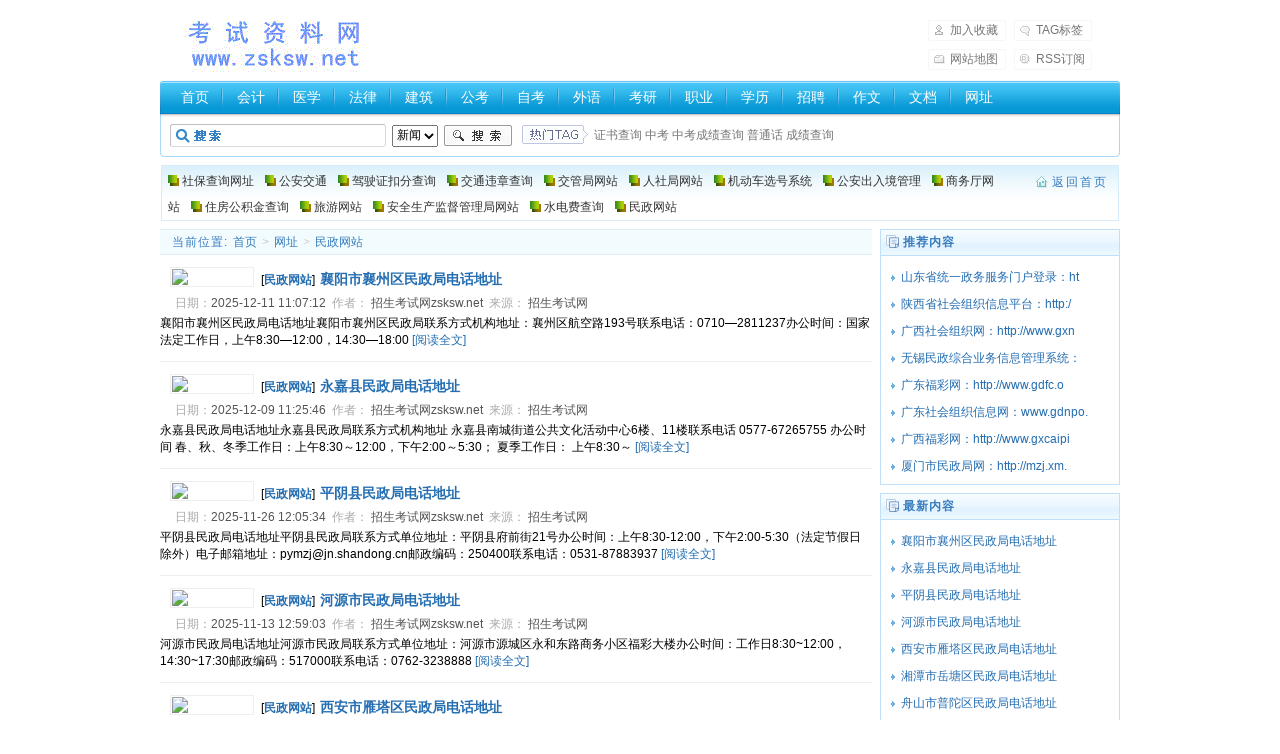

--- FILE ---
content_type: text/html
request_url: http://www.zsksw.net/minzheng/
body_size: 38494
content:
<!DOCTYPE html PUBLIC "-//W3C//DTD XHTML 1.0 Transitional//EN" "http://www.w3.org/TR/xhtml1/DTD/xhtml1-transitional.dtd">
<html xmlns="http://www.w3.org/1999/xhtml">
<head><base target="_blank">
<meta http-equiv="Content-Type" content="text/html; charset=gb2312" />
<title>民政网站_民政网站</title>
<meta name="description" content="" />
<meta name="keywords" content="" />
<link href="/skin/blue/style/dedecms.css" rel="stylesheet" media="screen" type="text/css" />
</head>
<body class="articlelist">
<div class="header">


	<div class="top w960 center">
      <div class="title">
        <h1> <a href="http://www.zsksw.net">招生考试网</a> </h1>
      </div>
      <div class="banner"><script src=/d/js/acmsd/thea1.js></script></div>
      <div class="rlink">
        <ul>
          <li class="r1"> <a onclick="window.external.addFavorite(location.href,document.title)" href="#ecms"> 加入收藏</a></li>
          <li class="r2"><a href="/tags.html">TAG标签</a></li>
          <li class="r3"><a href="">网站地图</a></li>
          <li class="r4"> <a href="/e/web/?type=rss2&classid=886" target="_blank">   RSS订阅</a></li>
        </ul>
      </div>
	</div><!-- //top -->
	<!-- //菜单 -->
	<div class="module blue mT10 wrapper w963">
  	<div class="top">
    	<div class="t_l"></div>
    	<div class="t_r"></div>
    <div id="navMenu">
    	<ul>
		<li><a href='/'>首页</a></li>
		        <li><a href="/kj" title="会计" target="_self" rel='dropmenu1'>会计</a></li>
        <li><a href="/yixue" title="医学" target="_self" rel='dropmenu2'>医学</a></li>
        <li><a href="/falv" title="法律" target="_self" rel='dropmenu3'>法律</a></li>
        <li><a href="/jianzhu" title="建筑" target="_self" rel='dropmenu4'>建筑</a></li>
        <li><a href="/gongkao" title="公考" target="_self" rel='dropmenu5'>公考</a></li>
        <li><a href="/zikao" title="自考" target="_self" rel='dropmenu6'>自考</a></li>
        <li><a href="/waiyu" title="外语" target="_self" rel='dropmenu7'>外语</a></li>
        <li><a href="/kaoyan" title="考研" target="_self" rel='dropmenu8'>考研</a></li>
        <li><a href="/zhiye" title="职业" target="_self" rel='dropmenu9'>职业</a></li>
        <li><a href="/xueli" title="学历" target="_self" rel='dropmenu10'>学历</a></li>
        <li><a href="/zhaopin" title="招聘" target="_self" rel='dropmenu63'>招聘</a></li>
        <li><a href="/zuowen" title="作文" target="_self" rel='dropmenu64'>作文</a></li>
        <li><a href="/wendang" title="文档" target="_self" rel='dropmenu65'>文档</a></li>
        <li><a href="/wz" title="网址" target="_self" rel='dropmenu66'>网址</a></li>
    	</ul>
    </div>	
    <div class="search">
<form action="/e/search/index.php" method="post" name="searchform" id="searchform">
        <div class="form">
          <h4>搜索</h4>
			<input type="hidden" name="show" value="title" />
			<input type="hidden" name="tempid" value="1" />
            <input name="keyboard" type="text" class="search-keyword" id="search-keyword" />
            <select name="tbname" class="search-option" id="search-option">
			<option value="news">新闻</option>
			

		
            </select>
          <button type="submit" class="search-submit">搜索</button>
        </div>
        </form>
        <div class="tags">
          <h4>热门标签</h4>
          <ul>
<a href='/e/search/result/?searchid=158' target=_blank>证书查询</a>&nbsp;<a href='/e/search/result/?searchid=18' target=_blank>中考</a>&nbsp;<a href='/e/search/result/?searchid=783' target=_blank>中考成绩查询</a>&nbsp;<a href='/e/search/result/?searchid=1402' target=_blank>普通话</a>&nbsp;<a href='/e/search/result/?searchid=40' target=_blank>成绩查询</a><br>          </ul>
        </div>
    </div><!-- //search -->
		</div>
	</div>










</div><!-- //header -->



<script src="/d/js/acmsd/thea13.js"></script>
<!-- /header -->

<div class="channel-nav w960 center clear">
	<div class='sonnav'>
	
<span><a href='/sbcx/'>社保查询网址</a></span>

<span><a href='/gajt/'>公安交通</a></span>

<span><a href='/wz/jszkfcx/'>驾驶证扣分查询</a></span>

<span><a href='/wz/jtwzcx/'>交通违章查询</a></span>

<span><a href='/wz/jgj/'>交管局网站</a></span>

<span><a href='/rsj/'>人社局网站</a></span>

<span><a href='/wz/jdcxh/'>机动车选号系统</a></span>

<span><a href='/wz/gacrj/'>公安出入境管理</a></span>

<span><a href='/swt/'>商务厅网站</a></span>

<span><a href='/zfgjjcx/'>住房公积金查询</a></span>

<span><a href='/lvyou/'>旅游网站</a></span>

<span><a href='/aqscjdglj/'>安全生产监督管理局网站</a></span>

<span><a href='/sdfcx/'>水电费查询</a></span>

<span><a href='/minzheng/'>民政网站</a></span>
	</div>
	<span class="back">
		<a href="/">返回首页</a>
	</span>
</div><!-- /channel-nav -->

<div class="w960 center clear mt1">
	<div class="pleft">
		<div class="place">
			<strong>当前位置:</strong> <a href="/">首页</a>&nbsp;>&nbsp;<a href="/wz/">网址</a>&nbsp;>&nbsp;<a href="/minzheng/">民政网站</a>
		</div><!-- /place -->
		<div class="listbox">
			<ul class="e2">

 				<li>
      				<a href='/minzheng/42917.html' class='preview'><img src='/e/data/images/notimg.gif'/></a>
					[<b><a href="/minzheng/">民政网站</a></b>]
					<a href="/minzheng/42917.html" class="title">襄阳市襄州区民政局电话地址</a>
					<span class="info">
						<small>日期：</small>2025-12-11 11:07:12
						<small>作者：</small> 招生考试网zsksw.net
						<small>来源：</small> 招生考试网
					</span>
					<p >
							 襄阳市襄州区民政局电话地址襄阳市襄州区民政局联系方式机构地址：襄州区航空路193号联系电话：0710&mdash;2811237办公时间：国家法定工作日，上午8:30&mdash;12:00，14:30&mdash;18:00 	<a href="/minzheng/42917.html">[阅读全文]</a>		</p>
				</li>

 				<li>
      				<a href='/minzheng/42898.html' class='preview'><img src='/e/data/images/notimg.gif'/></a>
					[<b><a href="/minzheng/">民政网站</a></b>]
					<a href="/minzheng/42898.html" class="title">永嘉县民政局电话地址</a>
					<span class="info">
						<small>日期：</small>2025-12-09 11:25:46
						<small>作者：</small> 招生考试网zsksw.net
						<small>来源：</small> 招生考试网
					</span>
					<p >
							 永嘉县民政局电话地址永嘉县民政局联系方式机构地址 永嘉县南城街道公共文化活动中心6楼、11楼联系电话 0577-67265755 办公时间 春、秋、冬季工作日：上午8:30～12:00，下午2:00～5:30； 夏季工作日： 上午8:30～ 	<a href="/minzheng/42898.html">[阅读全文]</a>		</p>
				</li>

 				<li>
      				<a href='/minzheng/42768.html' class='preview'><img src='/e/data/images/notimg.gif'/></a>
					[<b><a href="/minzheng/">民政网站</a></b>]
					<a href="/minzheng/42768.html" class="title">平阴县民政局电话地址</a>
					<span class="info">
						<small>日期：</small>2025-11-26 12:05:34
						<small>作者：</small> 招生考试网zsksw.net
						<small>来源：</small> 招生考试网
					</span>
					<p >
							 平阴县民政局电话地址平阴县民政局联系方式单位地址：平阴县府前街21号办公时间：上午8:30-12:00，下午2:00-5:30（法定节假日除外）电子邮箱地址：pymzj@jn.shandong.cn邮政编码：250400联系电话：0531-87883937 	<a href="/minzheng/42768.html">[阅读全文]</a>		</p>
				</li>

 				<li>
      				<a href='/minzheng/42628.html' class='preview'><img src='/e/data/images/notimg.gif'/></a>
					[<b><a href="/minzheng/">民政网站</a></b>]
					<a href="/minzheng/42628.html" class="title">河源市民政局电话地址</a>
					<span class="info">
						<small>日期：</small>2025-11-13 12:59:03
						<small>作者：</small> 招生考试网zsksw.net
						<small>来源：</small> 招生考试网
					</span>
					<p >
							 河源市民政局电话地址河源市民政局联系方式单位地址：河源市源城区永和东路商务小区福彩大楼办公时间：工作日8:30~12:00，14:30~17:30邮政编码：517000联系电话：0762-3238888 	<a href="/minzheng/42628.html">[阅读全文]</a>		</p>
				</li>

 				<li>
      				<a href='/minzheng/42512.html' class='preview'><img src='/e/data/images/notimg.gif'/></a>
					[<b><a href="/minzheng/">民政网站</a></b>]
					<a href="/minzheng/42512.html" class="title">西安市雁塔区民政局电话地址</a>
					<span class="info">
						<small>日期：</small>2025-11-04 11:28:08
						<small>作者：</small> 招生考试网zsksw.net
						<small>来源：</small> 招生考试网
					</span>
					<p >
							 西安市雁塔区民政局电话地址西安市雁塔区民政局联系方式民政局机关：办公地址：小寨东路168号雁塔区人民政府一号楼一层办公时间：上午9:00-12:00，下午14:00-18：00（7月1日-8月31日上午9:00-12:00，下午15:00-1 	<a href="/minzheng/42512.html">[阅读全文]</a>		</p>
				</li>

 				<li>
      				<a href='/minzheng/42293.html' class='preview'><img src='/e/data/images/notimg.gif'/></a>
					[<b><a href="/minzheng/">民政网站</a></b>]
					<a href="/minzheng/42293.html" class="title">湘潭市岳塘区民政局电话地址</a>
					<span class="info">
						<small>日期：</small>2025-10-17 11:42:04
						<small>作者：</small> 招生考试网zsksw.net
						<small>来源：</small> 招生考试网
					</span>
					<p >
							 湘潭市岳塘区民政局电话地址 湘潭市岳塘区民政局联系方式      邮编：411100　　电话：0731-55568231　　办公地址：湘潭市岳塘区板塘大道81号区政府大楼1楼　　办公时间：夏令时（7月1日-9月30日）：上午8:00-12 	<a href="/minzheng/42293.html">[阅读全文]</a>		</p>
				</li>

 				<li>
      				<a href='/minzheng/42287.html' class='preview'><img src='/e/data/images/notimg.gif'/></a>
					[<b><a href="/minzheng/">民政网站</a></b>]
					<a href="/minzheng/42287.html" class="title">舟山市普陀区民政局电话地址</a>
					<span class="info">
						<small>日期：</small>2025-10-15 19:46:34
						<small>作者：</small> 招生考试网zsksw.net
						<small>来源：</small> 招生考试网
					</span>
					<p >
							 舟山市普陀区民政局电话地址舟山市普陀区民政局联系方式机构地址 舟山市普陀区东港昌正街169号东港商务中心2号楼14楼<br />
 <br />
联系电话 0580-3013427<br />
 <br />
办公时间<br />
 <br />
8:30&mdash;12:00 14:00&mdash;17:00（法定工作 	<a href="/minzheng/42287.html">[阅读全文]</a>		</p>
				</li>

 				<li>
      				<a href='/minzheng/42251.html' class='preview'><img src='/e/data/images/notimg.gif'/></a>
					[<b><a href="/minzheng/">民政网站</a></b>]
					<a href="/minzheng/42251.html" class="title">池州市贵池区民政局电话地址</a>
					<span class="info">
						<small>日期：</small>2025-10-09 10:14:25
						<small>作者：</small> 招生考试网zsksw.net
						<small>来源：</small> 招生考试网
					</span>
					<p >
							 池州市贵池区民政局电话地址池州市贵池区民政局联系方式办公地点：池州市贵池区康庄大道99号政务新区西1楼联系电话：0566-2418505 办公时间：工作日（上午8:30-12:00，下午2:00-5:00） 	<a href="/minzheng/42251.html">[阅读全文]</a>		</p>
				</li>

 				<li>
      				<a href='/minzheng/42248.html' class='preview'><img src='/e/data/images/notimg.gif'/></a>
					[<b><a href="/minzheng/">民政网站</a></b>]
					<a href="/minzheng/42248.html" class="title">辽阳市太子河区民政局电话地址</a>
					<span class="info">
						<small>日期：</small>2025-10-08 11:01:11
						<small>作者：</small> 招生考试网zsksw.net
						<small>来源：</small> 招生考试网
					</span>
					<p >
							 辽阳市太子河区民政局电话地址辽阳市太子河区民政局联系方式办公地址：辽阳市太子河区铁西路170号邮政编码：111000办公电话：0419-4125220办公时间：8:30--17:00（周末和节假日除外）<br />
 	<a href="/minzheng/42248.html">[阅读全文]</a>		</p>
				</li>

 				<li>
      				<a href='/minzheng/42245.html' class='preview'><img src='/e/data/images/notimg.gif'/></a>
					[<b><a href="/minzheng/">民政网站</a></b>]
					<a href="/minzheng/42245.html" class="title">宁波市海曙区民政局电话地址</a>
					<span class="info">
						<small>日期：</small>2025-10-06 16:14:30
						<small>作者：</small> 招生考试网zsksw.net
						<small>来源：</small> 招生考试网
					</span>
					<p >
							 宁波市海曙区民政局电话地址宁波市海曙区民政局联系方式办公地址宁波市海曙区中山西路298号海光大厦5楼办公时间周一至周五8：30-11：30，14：00-17：30（夏令时）；13：30-17：00（冬令时）（节假日、公休日除外 	<a href="/minzheng/42245.html">[阅读全文]</a>		</p>
				</li>

 				<li>
      				<a href='/minzheng/42238.html' class='preview'><img src='/e/data/images/notimg.gif'/></a>
					[<b><a href="/minzheng/">民政网站</a></b>]
					<a href="/minzheng/42238.html" class="title">开江县民政局电话地址</a>
					<span class="info">
						<small>日期：</small>2025-10-04 11:44:48
						<small>作者：</small> 招生考试网zsksw.net
						<small>来源：</small> 招生考试网
					</span>
					<p >
							 开江县民政局电话地址开江县民政局联系方式办公地址：开江县淙城街道新安路73号办公时间：9:00-12:00  13:00-17:00（节假日除外）联系电话：0818-8181110<br />
 	<a href="/minzheng/42238.html">[阅读全文]</a>		</p>
				</li>

 				<li>
      				<a href='/minzheng/42209.html' class='preview'><img src='/e/data/images/notimg.gif'/></a>
					[<b><a href="/minzheng/">民政网站</a></b>]
					<a href="/minzheng/42209.html" class="title">鞍山市立山区人社局电话地址</a>
					<span class="info">
						<small>日期：</small>2025-09-27 12:01:49
						<small>作者：</small> 招生考试网zsksw.net
						<small>来源：</small> 招生考试网
					</span>
					<p >
							 鞍山市立山区人社局电话地址鞍山市立山区人力资源和社会保障局联系方式办公电话：0412-8772030办公时间：8:30-17:30（法定工作日）窗口业务办理时间：8:30-11:30   13:00-17:00（法定工作日）办公地址：鞍山市立 	<a href="/minzheng/42209.html">[阅读全文]</a>		</p>
				</li>

 				<li>
      				<a href='/minzheng/42208.html' class='preview'><img src='/e/data/images/notimg.gif'/></a>
					[<b><a href="/minzheng/">民政网站</a></b>]
					<a href="/minzheng/42208.html" class="title">鞍山市立山区医保局电话地址</a>
					<span class="info">
						<small>日期：</small>2025-09-27 12:01:03
						<small>作者：</small> 招生考试网zsksw.net
						<small>来源：</small> 招生考试网
					</span>
					<p >
							 鞍山市立山区医保局电话地址鞍山市立山区医疗保障局联系方式办公电话：0412-7333356办公时间：8:30-17:30（法定工作日）窗口业务办理时间：8:30-11:30   13:00-17:00（法定工作日）办公地址：鞍山市立山区建国大 	<a href="/minzheng/42208.html">[阅读全文]</a>		</p>
				</li>

 				<li>
      				<a href='/minzheng/42207.html' class='preview'><img src='/e/data/images/notimg.gif'/></a>
					[<b><a href="/minzheng/">民政网站</a></b>]
					<a href="/minzheng/42207.html" class="title">鞍山市立山区民政局电话地址</a>
					<span class="info">
						<small>日期：</small>2025-09-27 12:00:46
						<small>作者：</small> 招生考试网zsksw.net
						<small>来源：</small> 招生考试网
					</span>
					<p >
							 鞍山市立山区民政局电话地址鞍山市立山区民政局联系方式办公电话：0412-6625550办公时间：8:30-17:30（法定工作日）窗口业务办理时间：8:30-11:30   13:00-17:00（法定工作日）办公地址：立山区建国大道252号 	<a href="/minzheng/42207.html">[阅读全文]</a>		</p>
				</li>

 				<li>
      				<a href='/minzheng/42206.html' class='preview'><img src='/e/data/images/notimg.gif'/></a>
					[<b><a href="/minzheng/">民政网站</a></b>]
					<a href="/minzheng/42206.html" class="title">沈阳市辽中区民政局电话地址</a>
					<span class="info">
						<small>日期：</small>2025-09-27 11:57:16
						<small>作者：</small> 招生考试网zsksw.net
						<small>来源：</small> 招生考试网
					</span>
					<p >
							 沈阳市辽中区民政局电话地址沈阳市辽中区民政局联系方式地址 沈阳市辽中区蒲东街道蒲水路28号邮政编码 110200公开电话 024-87882741 	<a href="/minzheng/42206.html">[阅读全文]</a>		</p>
				</li>

 				<li>
      				<a href='/minzheng/42203.html' class='preview'><img src='/e/data/images/notimg.gif'/></a>
					[<b><a href="/minzheng/">民政网站</a></b>]
					<a href="/minzheng/42203.html" class="title">贵定县民政局电话地址</a>
					<span class="info">
						<small>日期：</small>2025-09-26 11:37:38
						<small>作者：</small> 招生考试网zsksw.net
						<small>来源：</small> 招生考试网
					</span>
					<p >
							 贵定县民政局电话地址贵定县民政局联系方式办公地点：贵定县金南街道河西堰路76号办公时间：工作日：8:30-12:00、14:30-18:00（法定节假日除外）邮编：551300电话：0854-5220004 	<a href="/minzheng/42203.html">[阅读全文]</a>		</p>
				</li>

 				<li>
      				<a href='/minzheng/42199.html' class='preview'><img src='/e/data/images/notimg.gif'/></a>
					[<b><a href="/minzheng/">民政网站</a></b>]
					<a href="/minzheng/42199.html" class="title">益阳市赫山区民政局电话地址</a>
					<span class="info">
						<small>日期：</small>2025-09-26 11:33:27
						<small>作者：</small> 招生考试网zsksw.net
						<small>来源：</small> 招生考试网
					</span>
					<p >
							 益阳市赫山区民政局电话地址益阳市赫山区民政局联系方式机构地址：益阳市赫山区桃花仑东路642号办公时间：　　夏季：8：30-12：00，14：30-18：00　　冬季：8：30-12：00，14：00-17：30电话：0737-4421618 	<a href="/minzheng/42199.html">[阅读全文]</a>		</p>
				</li>

 				<li>
      				<a href='/minzheng/42184.html' class='preview'><img src='/e/data/images/notimg.gif'/></a>
					[<b><a href="/minzheng/">民政网站</a></b>]
					<a href="/minzheng/42184.html" class="title">阜新市太平区民政局电话地址</a>
					<span class="info">
						<small>日期：</small>2025-09-24 11:49:12
						<small>作者：</small> 招生考试网zsksw.net
						<small>来源：</small> 招生考试网
					</span>
					<p >
							 阜新市太平区民政局电话地址阜新市太平区民政局联系方式地址 阜新市太平区红树路9号邮政编码 123003联系电话 0418-6539615 	<a href="/minzheng/42184.html">[阅读全文]</a>		</p>
				</li>

 				<li>
      				<a href='/minzheng/42171.html' class='preview'><img src='/e/data/images/notimg.gif'/></a>
					[<b><a href="/minzheng/">民政网站</a></b>]
					<a href="/minzheng/42171.html" class="title">营山县民政局电话地址是多少</a>
					<span class="info">
						<small>日期：</small>2025-09-21 14:55:53
						<small>作者：</small> 招生考试网zsksw.net
						<small>来源：</small> 招生考试网
					</span>
					<p >
							 营山县民政局电话地址是多少营山县民政局联系方式地址：营山县绥安大道1号电话：0817-8221804工作时间：上午8:30-12:00 下午14:30-18:00（冬季） 15:00-18:30（夏季） 	<a href="/minzheng/42171.html">[阅读全文]</a>		</p>
				</li>

 				<li>
      				<a href='/minzheng/42162.html' class='preview'><img src='/e/data/images/notimg.gif'/></a>
					[<b><a href="/minzheng/">民政网站</a></b>]
					<a href="/minzheng/42162.html" class="title">防城港市港口区民政局电话地址</a>
					<span class="info">
						<small>日期：</small>2025-09-19 10:27:44
						<small>作者：</small> 招生考试网zsksw.net
						<small>来源：</small> 招生考试网
					</span>
					<p >
							 防城港市港口区民政局电话地址防城港市港口区民政局联系方式办公时间：周一至周五&amp;ensp;8:00-12:00、15:00-18:00（法定节假日除外）办公地址：防城港市港口区渔洲坪街道渔洲商品街五街口168号联系电话：0770-286 	<a href="/minzheng/42162.html">[阅读全文]</a>		</p>
				</li>

 				<li>
      				<a href='/minzheng/42161.html' class='preview'><img src='/e/data/images/notimg.gif'/></a>
					[<b><a href="/minzheng/">民政网站</a></b>]
					<a href="/minzheng/42161.html" class="title">沈阳市于洪区民政局电话地址</a>
					<span class="info">
						<small>日期：</small>2025-09-19 10:21:35
						<small>作者：</small> 招生考试网zsksw.net
						<small>来源：</small> 招生考试网
					</span>
					<p >
							 沈阳市于洪区民政局电话地址沈阳市于洪区民政局联系方式地址  于洪区黄海路39号 邮政编码 110141政务邮箱 mzjxzbgs-yhq@shenyang.gov.cn-公开电话 024-25836718 	<a href="/minzheng/42161.html">[阅读全文]</a>		</p>
				</li>

 				<li>
      				<a href='/minzheng/42156.html' class='preview'><img src='/e/data/images/notimg.gif'/></a>
					[<b><a href="/minzheng/">民政网站</a></b>]
					<a href="/minzheng/42156.html" class="title">丹阳市民政局电话地址</a>
					<span class="info">
						<small>日期：</small>2025-09-18 10:58:13
						<small>作者：</small> 招生考试网zsksw.net
						<small>来源：</small> 招生考试网
					</span>
					<p >
							 丹阳市民政局电话地址丹阳市民政局联系方式办公地址 云阳路290号办公时间 夏令时间9：00-12:00；14:00-18:00冬令时间9：00-12:00；13:30-17:30对外办事窗口地址 行政审批中心邮政编码 212300联系电话 86926678 	<a href="/minzheng/42156.html">[阅读全文]</a>		</p>
				</li>

 				<li>
      				<a href='/minzheng/42146.html' class='preview'><img src='/e/data/images/notimg.gif'/></a>
					[<b><a href="/minzheng/">民政网站</a></b>]
					<a href="/minzheng/42146.html" class="title">曲靖市马龙区民政局电话地址</a>
					<span class="info">
						<small>日期：</small>2025-09-16 11:00:38
						<small>作者：</small> 招生考试网zsksw.net
						<small>来源：</small> 招生考试网
					</span>
					<p >
							 曲靖市马龙区民政局电话地址曲靖市马龙区民政局联系方式办公地址：曲靖市马龙区龙海路60号办公时间：工作日8：30-11：30，14：30-17：30联系电话：0874&mdash;8880633 	<a href="/minzheng/42146.html">[阅读全文]</a>		</p>
				</li>

 				<li>
      				<a href='/minzheng/42138.html' class='preview'><img src='/e/data/images/notimg.gif'/></a>
					[<b><a href="/minzheng/">民政网站</a></b>]
					<a href="/minzheng/42138.html" class="title">柳州市柳江区民政局电话地址</a>
					<span class="info">
						<small>日期：</small>2025-09-15 11:37:28
						<small>作者：</small> 招生考试网zsksw.net
						<small>来源：</small> 招生考试网
					</span>
					<p >
							 柳州市柳江区民政局电话地址柳州市柳江区民政局联系方式办公地址：柳州市柳江区拉堡镇练家坡路56号办公时间：周一至周五上午8:00&mdash;12:00、下午15:00&mdash;18:00（法定节假日除外）联系电话：0772&mdash;72 	<a href="/minzheng/42138.html">[阅读全文]</a>		</p>
				</li>

 				<li>
      				<a href='/minzheng/42135.html' class='preview'><img src='/e/data/images/notimg.gif'/></a>
					[<b><a href="/minzheng/">民政网站</a></b>]
					<a href="/minzheng/42135.html" class="title">葫芦岛市龙港区民政局电话地址</a>
					<span class="info">
						<small>日期：</small>2025-09-14 11:33:52
						<small>作者：</small> 招生考试网zsksw.net
						<small>来源：</small> 招生考试网
					</span>
					<p >
							 葫芦岛市龙港区民政局电话地址葫芦岛市龙港区民政局联系方式<br />
 <br />
地址  葫芦岛市龙港区公共行政服务中心（文化路26号） <br />
 <br />
邮政编码  125000 <br />
 <br />
公开电话 0429-3055159 <br />
 <br />
 	<a href="/minzheng/42135.html">[阅读全文]</a>		</p>
				</li>

			</ul>
		</div><!-- /listbox -->
		<div class="dede_pages">
			<ul class="pagelist">
             页次：1/19&nbsp;每页25&nbsp;总数464&nbsp;&nbsp;&nbsp;&nbsp;首页&nbsp;&nbsp;上一页&nbsp;&nbsp;<a href='/minzheng/index_2.html'>下一页</a>&nbsp;&nbsp;<a href='/minzheng/index_19.html'>尾页</a>&nbsp;&nbsp;&nbsp;&nbsp;转到:<select name=select onchange="self.location.href=this.options[this.selectedIndex].value"><option value='/minzheng/index.html' selected>第 1 页</option><option value='/minzheng/index_2.html'>第 2 页</option><option value='/minzheng/index_3.html'>第 3 页</option><option value='/minzheng/index_4.html'>第 4 页</option><option value='/minzheng/index_5.html'>第 5 页</option><option value='/minzheng/index_6.html'>第 6 页</option><option value='/minzheng/index_7.html'>第 7 页</option><option value='/minzheng/index_8.html'>第 8 页</option><option value='/minzheng/index_9.html'>第 9 页</option><option value='/minzheng/index_10.html'>第 10 页</option><option value='/minzheng/index_11.html'>第 11 页</option><option value='/minzheng/index_12.html'>第 12 页</option><option value='/minzheng/index_13.html'>第 13 页</option><option value='/minzheng/index_14.html'>第 14 页</option><option value='/minzheng/index_15.html'>第 15 页</option><option value='/minzheng/index_16.html'>第 16 页</option><option value='/minzheng/index_17.html'>第 17 页</option><option value='/minzheng/index_18.html'>第 18 页</option><option value='/minzheng/index_19.html'>第 19 页</option></select>
			</ul>
		</div><!-- /pages -->
	</div><!-- /pleft -->
	
	<div class="pright">
		<div class="commend">
			<dl class="tbox light">
				<dt class='light'><strong>推荐内容</strong></dt>
				<dd class='light'>
					<ul class="c1 ico2">
  <li><a href="/minzheng/28042.html" title="山东省统一政务服务门户登录：http://zwfw.sd.gov.cn/JIS/front/login.do">山东省统一政务服务门户登录：ht</a></li><li><a href="/minzheng/24075.html" title="陕西省社会组织信息平台：http://zwfw.saxmz.gov.cn">陕西省社会组织信息平台：http:/</a></li><li><a href="/minzheng/11589.html" title="广西社会组织网：http://www.gxnpo.gov.cn/">广西社会组织网：http://www.gxn</a></li><li><a href="/minzheng/7747.html" title="无锡民政综合业务信息管理系统：http://58.215.18.75">无锡民政综合业务信息管理系统：</a></li><li><a href="/minzheng/14009.html" title=" 广东福彩网：http://www.gdfc.org.cn/"> 广东福彩网：http://www.gdfc.o</a></li><li><a href="/minzheng/8821.html" title="广东社会组织信息网：www.gdnpo.gov.cn">广东社会组织信息网：www.gdnpo.</a></li><li><a href="/minzheng/11591.html" title="广西福彩网：http://www.gxcaipiao.com.cn/">广西福彩网：http://www.gxcaipi</a></li><li><a href="/minzheng/29055.html" title="厦门市民政局网：http://mzj.xm.gov.cn">厦门市民政局网：http://mzj.xm.</a></li>   

</ul>
				</dd>
			</dl>
	  </div><!-- /commend -->

<DIV style="FLOAT: right; MARGIN:5px 0px 10px 0px"> 


</div>


		
		<div class="hot mt1 light">
			<dl class="tbox">
				<dt class='light'><strong>最新内容</strong></dt>
				<dd class='light'>
					<ul class="c1 ico2">
		             	<li><a href="/minzheng/42917.html">襄阳市襄州区民政局电话地址</a>
            </li>          	<li><a href="/minzheng/42898.html">永嘉县民政局电话地址</a>
            </li>          	<li><a href="/minzheng/42768.html">平阴县民政局电话地址</a>
            </li>          	<li><a href="/minzheng/42628.html">河源市民政局电话地址</a>
            </li>          	<li><a href="/minzheng/42512.html">西安市雁塔区民政局电话地址</a>
            </li>          	<li><a href="/minzheng/42293.html">湘潭市岳塘区民政局电话地址</a>
            </li>          	<li><a href="/minzheng/42287.html">舟山市普陀区民政局电话地址</a>
            </li>          	<li><a href="/minzheng/42251.html">池州市贵池区民政局电话地址</a>
            </li>          	<li><a href="/minzheng/42248.html">辽阳市太子河区民政局电话地址</a>
            </li>          	<li><a href="/minzheng/42245.html">宁波市海曙区民政局电话地址</a>
            </li>					</ul>
				</dd>
			</dl>
		</div>


	</div><!-- /pright -->
</div>

<!-- //二级子类下拉菜单，考虑SEO原因放置于底部  -->
<script type='text/javascript' src='/skin/blue/js/dropdown.js'></script>
<ul id="dropmenu1" class="dropMenu">

<li><a href="/kjz/">会计证</a></li>

<li><a href="/cjkjzc/">初级会计职称</a></li>

<li><a href="/zjkjzc/">中级会计职称</a></li>

<li><a href="/gjkjs/">高级会计师</a></li>

<li><a href="/zckjs/">注册会计师</a></li>

<li><a href="/zcsws/">注册税务师</a></li>

<li><a href="/zcpgs/">资产评估师</a></li>

<li><a href="/jjs/">经济师</a></li>

<li><a href="/zcyy/">职称英语</a></li>

<li><a href="/zqcyzg/">证券从业资格</a></li>

<li><a href="/yhcyzg/">银行从业资格</a></li>

<li><a href="/qhcyzg/">期货从业资格</a></li>

<li><a href="/tjcyzg/">统计从业资格</a></li>

<li><a href="/sjs/">审计师</a></li>

<li><a href="/kjsw/">会计实务</a></li>

<li><a href="/kjwz/">会计网站</a></li>

<li><a href="/bxcyzg/">保险从业资格</a></li>

</ul><ul id="dropmenu2" class="dropMenu">

<li><a href="/zyys/">执业药师</a></li>

<li><a href="/zyyishi/">执业医师</a></li>

<li><a href="/wszg/">卫生资格</a></li>

<li><a href="/hszg/">护士资格证</a></li>

<li><a href="/yssjjn/">医师实践技能</a></li>

<li><a href="/yxwz/">医学网站大全</a></li>

</ul><ul id="dropmenu3" class="dropMenu">

<li><a href="/sfks/">司法考试</a></li>

<li><a href="/flgw/">企业法律顾问</a></li>

</ul><ul id="dropmenu4" class="dropMenu">

<li><a href="/yjjzs/">一级建造师</a></li>

<li><a href="/ejjzs/">二级建造师</a></li>

<li><a href="/zjgcs/">造价工程师</a></li>

<li><a href="/aqgcs/">安全工程师</a></li>

<li><a href="/zxgcs/">咨询工程师</a></li>

<li><a href="/fdcgjs/">房地产估价师</a></li>

<li><a href="/tdgjs/">土地估价师</a></li>

<li><a href="/jlgcs/">监理工程师</a></li>

<li><a href="/zjy/">造价员</a></li>

<li><a href="/zlgcs/">质量工程师</a></li>

<li><a href="/zbs/">招标师</a></li>

<li><a href="/wygls/">物业管理师</a></li>

<li><a href="/xfgcs/">消防工程师</a></li>

<li><a href="/zcchs/">注册测绘师</a></li>

<li><a href="/hbgcs/">环保工程师</a></li>

<li><a href="/jzwz/">建筑网址</a></li>

</ul><ul id="dropmenu5" class="dropMenu">

<li><a href="http://www.zsksw.net/gongkao">国家公务员考试网</a></li>

<li><a href="/gongkao/bk/">公务员报考指南</a></li>

<li><a href="/gongkao/zt/">公务员考试历年真题</a></li>

<li><a href="/gongkao/dt/">公务员考试动态</a></li>

<li><a href="/gongkao/gwywz/">公务员网址</a></li>

<li><a href="/gongkao/fd/">公务员考试辅导</a></li>

<li><a href="/gongkao/gwyjxjy/">公务员继续教育</a></li>

<li><a href="/gongkao/gbjy/">干部教育考试</a></li>

<li><a href="/rsksw/">人力资源和社会保障局网站</a></li>

<li><a href="/gongkao/jgbz/">机构编制网</a></li>

<li><a href="/gongkao/gjdw/">国家电网</a></li>

<li><a href="/gongkao/zlsgs/">自来水公司</a></li>

</ul><ul id="dropmenu6" class="dropMenu">

<li><a href="http://www.zsksw.net/zikao">自考首页</a></li>

<li><a href="/zikao/bk/">自考报考指南</a></li>

<li><a href="/zikao/d/">自考考试动态</a></li>

<li><a href="/zikao/zt/">自考考试真题</a></li>

<li><a href="/zikao/fd/">自考网上辅导</a></li>

<li><a href="/zikao/zkwz/">自考网址</a></li>

</ul><ul id="dropmenu7" class="dropMenu">

<li><a href="/siliuji/">四六级英语</a></li>

<li><a href="/yasi/">雅思</a></li>

<li><a href="/tuofu/">托福</a></li>

<li><a href="/GRE/">GRE</a></li>

<li><a href="/xingainian/">新概念英语</a></li>

<li><a href="/cglx/">出国留学网</a></li>

<li><a href="/waiyu/yydjks/">英语等级考试</a></li>

</ul><ul id="dropmenu8" class="dropMenu">

<li><a href="http://www.zsksw.net/kaoyan">考研首页</a></li>

<li><a href="/kaoyan/bk/">考研报考指南</a></li>

<li><a href="/kaoyan/d/">考研考试动态</a></li>

<li><a href="/kaoyan/zt/">考研考试真题</a></li>

<li><a href="/kaoyan/fd/">考研考试辅导</a></li>

<li><a href="/kaoyan/zzky/">在职考研</a></li>

<li><a href="/kaoyan/xww/">中国学位与研究生教育信息网</a></li>

</ul><ul id="dropmenu9" class="dropMenu">

<li><a href="/jszgz/">教师资格证</a></li>

<li><a href="/zyjnjd/">职业技能鉴定</a></li>

<li><a href="/zcjsj/">职称计算机应用能力</a></li>

<li><a href="/bjy/">报检员</a></li>

<li><a href="/wxy/">外销员</a></li>

<li><a href="/bgspcs/">报关水平测试</a></li>

<li><a href="/zyjsryjxjy/">专业技术人员继续教育网</a></li>

<li><a href="/zhiye/zcsb/">专业技术职称申报评定</a></li>

<li><a href="/rlzygls/">人力资源管理师</a></li>

<li><a href="/gqryjsdj/">工勤人员技术等级考核</a></li>

</ul><ul id="dropmenu10" class="dropMenu">

<li><a href="/xiaoxue/">小学教育</a></li>

<li><a href="/zhongkao/">中考</a></li>

<li><a href="/gaokao/">高考</a></li>

<li><a href="/crgk/">成人高考</a></li>

<li><a href="/xlwz/">学历网址</a></li>

</ul><ul id="dropmenu63" class="dropMenu">

<li><a href="/zhaopin/zxzp/">各地最新招聘信息</a></li>

<li><a href="/zhaopin/sydwzp/">事业单位招聘</a></li>

</ul><ul id="dropmenu64" class="dropMenu">

<li><a href="/xxzw/">小学作文</a></li>

<li><a href="/czzw/">初中作文</a></li>

<li><a href="/gzzw/">高中作文</a></li>

<li><a href="/jrzw/">节日作文</a></li>

<li><a href="/riji/">日记</a></li>

</ul><ul id="dropmenu65" class="dropMenu">

<li><a href="/rtsqs/">入团申请书</a></li>

<li><a href="/rdsqs/">入党申请书</a></li>

<li><a href="/gzjh/">工作计划</a></li>

<li><a href="/gzzj/">工作总结</a></li>

<li><a href="/yjg/">演讲稿</a></li>

<li><a href="/sxhb/">思想汇报</a></li>

<li><a href="/zfy/">祝福语</a></li>

<li><a href="/sxbg/">实习报告</a></li>

<li><a href="/grjl/">个人简历</a></li>

<li><a href="/htgs/">合同格式</a></li>

<li><a href="/miyu/">谜语大全</a></li>

<li><a href="/lzwz/">励志文章</a></li>

<li><a href="/lzgs/">励志故事</a></li>

<li><a href="/lzmy/">励志名言</a></li>

<li><a href="/lzyj/">励志演讲</a></li>

<li><a href="/jdyl/">经典语录</a></li>

</ul><ul id="dropmenu66" class="dropMenu">

<li><a href="/sbcx/">社保查询网址</a></li>

<li><a href="/gajt/">公安交通</a></li>

<li><a href="/wz/jszkfcx/">驾驶证扣分查询</a></li>

<li><a href="/wz/jtwzcx/">交通违章查询</a></li>

<li><a href="/wz/jgj/">交管局网站</a></li>

<li><a href="/rsj/">人社局网站</a></li>

<li><a href="/wz/jdcxh/">机动车选号系统</a></li>

<li><a href="/wz/gacrj/">公安出入境管理</a></li>

<li><a href="/swt/">商务厅网站</a></li>

<li><a href="/zfgjjcx/">住房公积金查询</a></li>

<li><a href="/lvyou/">旅游网站</a></li>

<li><a href="/aqscjdglj/">安全生产监督管理局网站</a></li>

<li><a href="/sdfcx/">水电费查询</a></li>

<li><a href="/minzheng/">民政网站</a></li>

</ul><script type="text/javascript">cssdropdown.startchrome("navMenu")</script>
<!-- //底部模板 -->


<center>
<div  class="main_kui_cc" style="width: 955px; line-height:140%"><b><font color="#009900">
		会计考试</font></b> <a href="http://www.zsksw.net/kjz/">会计证</a>
<a href="http://www.zsksw.net/cjkjzc/">初级会计师</a>
<a href="http://www.zsksw.net/zjkjzc/">中级会计师</a>
<a href="http://www.zsksw.net/gjkjs/">高级会计师</a>
<a href="http://www.zsksw.net/zckjs/">注会</a>
<a href="http://www.zsksw.net/zcsws/">注税</a>
<a href="http://www.zsksw.net/zcpgs/">注评</a>
<a href="http://www.zsksw.net/jjs/">经济师</a>
<a href="http://www.zsksw.net/zcyy/">职称英语</a>
<a href="http://www.zsksw.net/zqcyzg/">证券从业资格</a>
<a href="http://www.zsksw.net/yhcyzg/">银行从业资格</a>
<a href="http://www.zsksw.net/qhcyzg/">期货从业资格</a>
<a href="http://www.zsksw.net/tjcyzg/">统计从业资格</a>
<a href="http://www.zsksw.net/sjs/">审计师</a>
<a href="http://www.zsksw.net/kjsw/">会计实务</a>
<a href="http://www.zsksw.net/kjsw/">网址</a>

    <b> <font color="#009900">医学教育</font></b>       <a href="http://www.zsksw.net/lcys/">
		护士</a>
<a href="http://www.zsksw.net/lcys/">
		执业药师</a>
<a href="http://www.zsksw.net/lcys/lczl/">临床执业医师</a>
<a href="http://www.zsksw.net/kqys/">临床助理医师</a>
<a href="http://www.zsksw.net/kqys/kqzlys/">中医执业医师</a>
<a href="http://www.zsksw.net/zxyjh/">中医助理医师</a>
<a href="http://www.zsksw.net/zxyjh/zlys/">中西医执业医师</a>
<a href="http://www.zsksw.net/zhongyi/">中西医助理医师</a>
<a href="http://www.zsksw.net/zhongyi/zyzlys/">公卫执业医师</a>
<a href="http://www.zsksw.net/gwys/">公卫助理医师</a>
<a href="http://www.zsksw.net/gwys/zlys/">口腔执业医师</a>
<a href="http://www.zsksw.net/fuke/">口腔助理医师</a>
<a href="http://www.zsksw.net/waike/">内科主治医师</a>
<a href="http://www.zsksw.net/neike/">外科主治医师</a>
<a href="http://www.zsksw.net/hs/">妇产科主治医师</a>
<a href="http://www.zsksw.net/hsks/">初级护师</a>
<a href="http://www.zsksw.net/zghs/">主管护师</a>
<a href="http://www.zsksw.net/ys/">药士</a>
<a href="http://www.zsksw.net/zys/">初级药师</a>
<a href="http://www.zsksw.net/zgys/">主管药师</a>
<a href="http://www.zsksw.net/zysks/">中药士</a>
<a href="http://www.zsksw.net/zgzys/">初级中药师</a>
<a href="http://www.zsksw.net/zyys/">主管中药师</a>
<a href="http://www.zsksw.net/jyjs/">检验技士</a>
<a href="http://www.zsksw.net/jishi/">检验主管技师</a>
<a href="http://www.zsksw.net/zgjyjs/">实践技能</a>
<a href="http://www.zsksw.net/yssjjn/">医学网址</a>
<b> <font color="#009900">建筑工程</font></b> <a href="http://www.zsksw.net/yijijzs/">
		一级建造师</a>
<a href="http://www.zsksw.net/erjijzs/">二级建造师</a>
<a href="http://www.zsksw.net/jzgcs/">造价工程师</a>
<a href="http://www.zsksw.net/ejzgcs/">安全工程师</a>
<a href="http://www.zsksw.net/jlgcs/">咨询工程师</a>
<a href="http://www.zsksw.net/zjy/">房地产估价师</a>
<a href="http://www.zsksw.net/zjgcs/">土地估价师</a>
<a href="http://www.zsksw.net/glzjs/">监理工程师</a>
<a href="http://www.zsksw.net/gljls/">造价员</a>
<a href="http://www.zsksw.net/sbjls/">质量工程师</a>
<a href="http://www.zsksw.net/fdcgjs/">招标师</a>
<a href="http://www.zsksw.net/zbs/">物业管理师</a>
<a href="http://www.zsksw.net/tdgjs/">消防工程师</a>
<a href="http://www.zsksw.net/angcs/">注册测绘师</a>
<a href="http://www.zsksw.net/aqpjs/">环保工程师</a>
<a href="http://www.zsksw.net/tzxmgls/">建筑网址</a>

<b>	<font color="#009900">职业资格</font></b> <font color="#3366FF"><a href="http://www.zsksw.net/gwy/">公务员</a>
</font>		<a href="http://www.zsksw.net/fdcjjr/">司法考试</a>
<a href="http://www.zsksw.net/tudidaili/">教师资格</a>
<a href="http://www.zsksw.net/wuliushi/">职称计算机</a>
<a href="http://www.zsksw.net/wuyegls/">报检员</a>
<a href="http://www.zsksw.net/mishu/">外销员</a>
<a href="http://www.zsksw.net/hrd/">职业技能鉴定</a>

<b> <font color="#FF00FF">英语学习</font></b> <a href="http://www.zsksw.net/English/">
		四六级</a>
<a href="http://www.zsksw.net/bec/">雅思</a>
<a href="http://www.zsksw.net/gre/">托福</a>
<a href="http://www.zsksw.net/siliuji/">GRE</a>
<a href="http://www.zsksw.net/zcyy/">新概念</a>
<b> <font color="#FF00FF">学历考试</font></b> <a href="http://www.zsksw.net/zikao/">自考</a>
<a href="http://www.zsksw.net/ck/">成考</a>
<a href="http://www.zsksw.net/kaobo/">小学</a>
<a href="http://www.zsksw.net/kaoyan/">中考</a>
<a href="http://www.zsksw.net/shuoshi/">高考</a>
<a href="http://www.zsksw.net/kaoyan/">考研</a>


<b> <font color="#FF00FF">实用资料</font></b>			<a href="http://www.zsksw.net/xibanya/">
		作文</a>
<a href="http://www.zsksw.net/yidali/">文档</a>
<a href="http://www.zsksw.net/riyu/">招聘</a>
<a href="http://www.zsksw.net/hy/">网址</a>


</div>

</center>

<div class="footer w960 center mt1 clear">
	<!-- 
		招生考试网zsksw.net，招生考试门户!
	-->
	<p class="powered">
		Powered by <a href="http://www.zsksw.net" title="招生考试网" target="_blank"><strong>zsksw<span></span></strong></a> &copy; 2004-2026 <a href="http://www.zsksw.net" target="_blank">招生考试网</a> Inc.<a href="http://www.zsksw.net/page.html"><strong>网站导航</strong></a>	</p>
<!-- /powered -->
	<p class="copyright">
		<a href="http://www.miitbeian.gov.cn/">豫ICP备14015699号-2</a> 版权所有：本站部分内容来源于网络，如有疑问，请联系邮箱zsks1618@126.com（为了防止垃圾邮件，请将#替换为@）   <br />
  </p>
</div>



<!-- /footer -->

</body>
</html>


--- FILE ---
content_type: text/css
request_url: http://www.zsksw.net/skin/blue/style/dedecms.css
body_size: 8420
content:
/***
 *	DedeCMS v5.3 Style (grass green)
 *	dedecms.com  Author pigz  2008-11-07 11:49
 **/
 
/*---------- import ---------*/
@import url("layout.css");
@import url("page.css");


/*---------- base ---------*/
*{
	padding:0px;
	margin:0px;
}
html{
	background:#FFF;
}
body{
	font:12px Verdana,Arial,Tahoma;
}
img{
	border:none;
}

a{
	color:#256EB1;
	text-decoration:none;
}
a:hover{
	color:#F33;
	text-decoration:underline;
}
ul{
	list-style:none;
}
input,select,button{
	font:12px Verdana,Arial,Tahoma;
	vertical-align:middle;
}
/*---------- stock ---------*/
.center{
	margin:0px auto;
}
.w960{
	width:960px;
	/*position:relative;*/
}
.pright .infos_userinfo {
	margin-bottom: 0px;
}
.mt1{/* ( margin-top * 1 ) */
	margin-top:8px;
}
.pright .mt1{
	margin-top:0px;
}
.mt2{/* ( margin-top * 2 ) */
	margin-top:16px;
}
.clear{
	overflow:hidden;
}
.fs-12{
	font-size:12px;
}
.fc-f60{
	color:#F60;
}
.fc-f90{
	color:#F90;
}
.ipt-txt{
	line-height:15px;
	padding:4px 5px;
	border-width:1px;
	border-style:solid;
	border-color:#666 #BBB #BBB #666;
	font-size:12px;
	margin-right:2px;
}
.btn-1{
	width:56px;
	height:23px;
	border:none;
	background:url(../images/btn-bg1.gif) no-repeat;
	line-height:25px;
	letter-spacing:1px;
	cursor:pointer;
	overflow:hidden;
	color:#2F592E;
}
.btn-2{
	width:70px;
	height:25px;
	border:none;
	background:url(../images/btn-bg2.gif) left top no-repeat;
	line-height:25px;
	overflow:hidden;
	color:#444;
	margin-right:2px;
}
/*---------- frame ---------*/
/*---------- frame : header ---------*/
.header{
	width:100%;
	padding-top:16px;
	width:960px;
	margin:auto;
	overflow:hidden;
}
.header .search {
	margin-top:5px;
}
.header a{
	color:#777;
}
.header a:hover{
	color:#390;
	text-decoration:none;
}
.header .top{
	clear:both;
	overflow:hidden;
}
.header .title{
	float:left;
	padding-left:16px;
}
.header .title h1 a{
	width:200px;
	height:56px;
	display:block;
	font-size:0px;
	text-indent:-200px;
	overflow:hidden;
	background:url(../images/top-logo.gif) center center no-repeat;
}
.header .banner{
	width:480px;
	height:56px;
	float:left;
	margin-left:40px;
	overflow:hidden;
}
.header .banner img{
	width:480px;
	height:56px;
	display:block;
}
.header .rlink{
	width:172px;
	height:52px;
	float:left;
	margin-left:32px;
	overflow:hidden;
	padding-top:4px;
}
.header .rlink ul li{
	width:78px;
	height:21px;
	background:url(../images/toprlink-bg.gif) left top no-repeat;
	float:left;
	margin-right:8px;
	margin-bottom:8px;
	overflow:hidden;
}
.header .rlink ul li a{
	display:block;
	color:#777;
	line-height:21px;
	text-indent:22px;
	background-image:url(../images/toprlink-bg.gif);
	background-repeat:no-repeat;
}
.header .rlink ul li a:hover{
	color:#000;
}
.header .rlink ul li.r1 a{
	background-position:0px -21px;
}
.header .rlink ul li.r2 a{
	background-position:0px -42px;
}
.header .rlink ul li.r3 a{
	background-position:0px -63px;
}
.header .rlink ul li.r4 a{
	background-position:0px -84px;
}
.header .welcome{
	float:right;
	margin-top:20px;
	padding-right:10px;
	color:#999;
}
.header .welcome a{
	margin:0px 3px;	
}

/*----- 新版导航菜单位置的样式 -------*/
.header .nav { }
/*-------- 圆角模型 ---------*/
.module, .module .mid {
	overflow:hidden;
}
.module .top .t_l, .module .bottom .b_l {
	float:left;
	overflow:hidden;
}
.module .top .t_r, .module .bottom .b_r {
	float:right;
	overflow:hidden;
}
.module .top em {
	float:left;
	font-size:13px;
	font-weight:bold;
	font-family:Arial, Helvetica, sans-serif;
	margin-left: 5px;
}
.module .top em a:link, .module .top em a:visited {
	font-size:13px;
	font-weight:bold;
}
.module .top span {
	float:right;
}
.module .top strong {
	cursor:pointer;
	float:right;
	font-weight:normal;
	margin-right:4px;
}
.module .mid .m_l, .module .mid .m_r {
	overflow:hidden;
}
.module .mid .content {
	overflow:hidden;
	height:100%;
	clear: both;
	margin-right: 8px;
	margin-left: 8px;
	padding-top: 8px;/*padding-bottom: 10px;*/
}
.module .top, .module .top .t_l, .module .top .t_r, .module .bottom, .module .bottom .b_l, .module .bottom .b_r {
	background-image: url("../images/header_bg.png");
}
/*------ 蓝色 -------*/
.blue .top {
	background-position: 0 -87px;
	background-repeat: repeat-x;
	height: 77px;
}
.blue .top .t_l {
	background-position: -13px 0;
	background-repeat: no-repeat;
	height: 77px;
	width: 7px;
}
.blue .top .t_r {
	background-position: 0 0;
	background-repeat: no-repeat;
	height: 77px;
	width: 10px;
}
/* --------- 导航 ----------------*/
.w963 {
	width:963px;
	margin-top:8px;
	margin-bottom:0px;
}
#navMenu {
	width:940px;
	overflow:hidden;
}
#navMenu li {
	float: left;
	line-height: 34px;
	height: 34px;
	background-image: url(../images/header_interval.png);
	background-repeat: no-repeat;
	background-position: 0 center;
	margin-left: -2px;
}
#navMenu li a {
	font-size: 14px;
	color: #FFF;
	padding-right: 1em;
	padding-left: 1em;
	margin-left: 2px;
	display: block;
}
#navMenu li a:hover, #navMenu li.hover a {
	background-image: url(../images/header_hover.png);
	background-repeat: no-repeat;
	background-position: center top;
	text-decoration: none;
}
/*-------- 下拉菜单 --------------*/
.dropMenu {
	position:absolute;
	top: 0;
	z-index:100;
	width: 120px;
	visibility: hidden;
  filter: progid:DXImageTransform.Microsoft.Shadow(color=#CACACA, direction=135, strength=4);
	margin-top: -1px;
	border: 1px solid #93E1EB;
	border-top: 0px solid #3CA2DC;
	background-color: #FFF;
	background:url(../images/mmenubg.gif);
	padding-top:6px;
	padding-bottom:6px;
}

.dropMenu li {
	margin-top:2px;
	margin-bottom:4px;
	padding-left:6px;
}
.dropMenu a {
	width: auto;
	display: block;
	color: black;
	padding: 2px 0 2px 1.2em;
}
* html .dropMenu a {
	width: 100%;
}
.dropMenu a:hover {
	color:red;
	text-decoration: underline;
}
/*------ //搜索框 ---------*/
.search-keyword {
	width:160px;
	height:19px;
	padding-top:5px;
	padding-left:56px;
	border:0px;
	background:url(../images/search-bg.gif) no-repeat;
}
.search-submit {
	cursor:pointer;
	width:68px;
	height:22px;
	font-size:0px;
	color:#fafafa;
	border:0px;
	background:url(../images/search-bt.gif) no-repeat;
}
.search-option {
	margin-left:3px;
	margin-right:3px;
	height:22px;
}
.w963 .search{
	padding-left:10px;
	line-height:32px;
}
.w963 .form h4 {
	display:none;
}
.w963 .form {
	float:left;
	margin-right:10px;
}
.w963 .tags {
	width:500px;
	overflow:hidden;
}
.w963 .tags h4 {
	float:left;
	margin-right: 6px;
	width:66px;
	height:26px;
	background:url(../images/search-tags-title.gif) 0px 6px no-repeat;
	font-size:0px;
	color:#fafafa;
}
.w963 .tags li {
	float:left;
	margin-right: 6px;
}
.header .nav .end { }
/*-- //End 导航菜单 --*/

/*---------- frame : channel-nav ---------*/
.channel-nav {
	margin-top:8px;
	border:1px solid #D5ECFB;
	background:url(../images/navbg.gif) repeat-x;
	padding-left:6px;
	width:950px;
	overflow:hidden;
}
.channel-nav .sonnav {
	padding-top:2px;
	width:830px;
	line-height:26px;
	float:left;
}
.channel-nav .sonnav span {
	padding-left:14px;
	margin-right:8px;
	background:url(../images/dd2.gif) 0 1px no-repeat;
	overflow:hidden;
}
.channel-nav .sonnav a {
	color:#333;
	text-decoration:none;
}
.channel-nav .back{
	display:block;
	height:22px;
	line-height:21px;
	padding-top:6px;
	padding-right:10px;
	padding-left:20px;
	letter-spacing:2px;
	float:right;
	background:url(../images/ico-home.gif) 4px 10px no-repeat;
} 
.channel-nav .back a{
	color:#397CBE;
}
.channel-nav .back a:hover{
	text-decoration:none;
	color:#777;
}

/*---------- frame : footer ---------*/
.footer{
	width:960px;
	margin:auto;
	color:#999;
	text-align:center;
	margin-top:8px;
	padding-bottom:10px;
	border-top:1px solid #E5EFD6;
	padding-top:10px;
}
.footer .link{
	text-align:center;
	padding:5px 0px;
}
.footer .link a{
	margin:0px 5px;
	color:#666666;
}
.footer .powered{
	font-size:10px;
	line-height:25px;
}
.footer .powered strong{
	color:#690;
}
.footer .powered strong span{
	color:#F93;
}
.footer .copyright{
	color:#666666;
	line-height:23px;
}